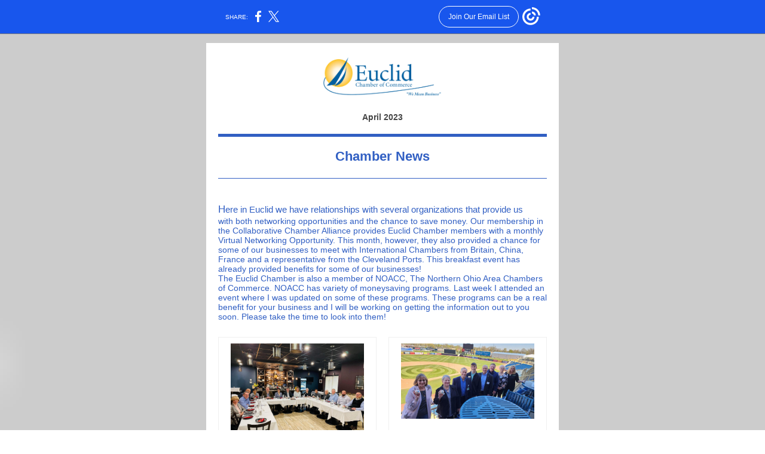

--- FILE ---
content_type: text/html; charset=utf-8
request_url: https://myemail-api.constantcontact.com/April-Newsletter.html?soid=1139600275661&aid=gsM4Xvn88U8
body_size: 6814
content:
<!DOCTYPE html><html xmlns:fb="https://www.facebook.com/2008/fbml" lang="en-US"><head><meta property="og:title" content="April Newsletter"><meta property="og:site_name" content="Euclid Chamber of Commerce"><meta property="og:type" content="article"><meta property="og:image" content="https://files.constantcontact.com/dc838755901/46ff0f20-d9f6-4a01-9ed5-07b7027ad9b8.png"><meta property="og:image" content="https://files.constantcontact.com/dc838755901/de5dcda6-f15a-4d0a-8607-d1e2ac614b7c.jpg"><meta property="og:image" content="https://files.constantcontact.com/dc838755901/ab9a7fa1-6528-4d83-8783-a9c31bc31e08.jpg"><meta property="og:image" content="https://files.constantcontact.com/dc838755901/53ec3ff4-f7b8-4dbc-86b6-3b27b390fe3f.jpg"><meta property="og:image" content="https://files.constantcontact.com/dc838755901/be4c68f5-c26b-4db9-a7d8-a640a8132738.jpg"><meta property="og:image" content="https://files.constantcontact.com/dc838755901/45052956-159f-4689-a1c4-bb369a472b0d.jpg"><meta property="og:image" content="https://files.constantcontact.com/dc838755901/a3446217-fec9-4e49-8d2b-e8862e5028a2.jpg"><meta property="og:image" content="https://files.constantcontact.com/dc838755901/0319388f-7380-4e8f-8634-521302095f10.jpg"><meta property="og:image" content="https://files.constantcontact.com/dc838755901/2bcd8f41-09cd-4325-9aa3-bd6bf9de5917.png"><meta property="og:image" content="https://files.constantcontact.com/dc838755901/8fd7bf4c-da4e-44bb-8da5-509965335e9b.png"><meta property="og:image" content="https://files.constantcontact.com/dc838755901/d12dc50a-bdf2-4199-9c2e-75fd54c0dc1e.jpg"><meta property="og:image" content="https://files.constantcontact.com/dc838755901/f533de35-60cf-42b1-b0cc-0bcbab08b44f.jpg"><meta property="og:image" content="https://files.constantcontact.com/dc838755901/a7196432-2bee-4160-a4b3-e2c4ba85965b.png"><meta property="og:image" content="https://imgssl.constantcontact.com/letters/images/1101116784221/S.gif"><meta property="og:image" content="https://imgssl.constantcontact.com/letters/images/1101116784221/S.gif"><meta property="og:image" content="https://imgssl.constantcontact.com/letters/images/1101116784221/S.gif"><meta property="og:image" content="https://imgssl.constantcontact.com/letters/images/1101116784221/S.gif"><meta property="og:image" content="https://imgssl.constantcontact.com/letters/images/1101116784221/S.gif"><meta property="og:image" content="https://imgssl.constantcontact.com/letters/images/CPE/SocialIcons/circles/circleColor_Facebook_v4.png"><meta property="og:image" content="https://imgssl.constantcontact.com/letters/images/CPE/SocialIcons/circles/circleColor_Twitter_v4.png"><meta property="og:image" content="https://imgssl.constantcontact.com/letters/images/CPE/SocialIcons/circles/circleColor_Instagram_v4.png"><meta property="og:image" content="https://imgssl.constantcontact.com/letters/images/1101116784221/S.gif"><meta property="og:image" content="https://imgssl.constantcontact.com/letters/images/CTCTFooter/Logo_Blue_Orange_2022.png"><meta property="twitter:image" content="https://files.constantcontact.com/dc838755901/46ff0f20-d9f6-4a01-9ed5-07b7027ad9b8.png"><meta property="og:description" content="What's Happening in the Euclid Chamber   April 2023 ﻿Chamber News   Here in Euclid we have relationships with several organizations that provide us with both networking opportunities and the chance to">  <meta http-equiv="Content-Type" content="text/html; charset=utf-8"> <meta name="viewport" content="width=device-width, initial-scale=1, maximum-scale=1">   <style type="text/css" data-premailer="ignore"> 
@media only screen and (max-width:480px) { .footer-main-width { width: 100% !important; }  .footer-mobile-hidden { display: none !important; }  .footer-mobile-hidden { display: none !important; }  .footer-column { display: block !important; }  .footer-mobile-stack { display: block !important; }  .footer-mobile-stack-padding { padding-top: 3px; } } 
/* IE: correctly scale images with w/h attbs */ img { -ms-interpolation-mode: bicubic; } 
.layout { min-width: 100%; } 
table { table-layout: fixed; } .shell_outer-row { table-layout: auto; } 
/* Gmail/Web viewport fix */ u + .body .shell_outer-row { width: 610px; } 
@media screen {  @font-face { font-family: 'Dancing Script'; font-style: normal; font-weight: 400; src: local('Dancing Script Regular'), local('DancingScript-Regular'), url(https://fonts.gstatic.com/s/dancingscript/v9/If2RXTr6YS-zF4S-kcSWSVi_szLgiuEHiC4W.woff2) format('woff2'); unicode-range: U+0000-00FF, U+0131, U+0152-0153, U+02C6, U+02DA, U+02DC, U+2000-206F, U+2074, U+20AC, U+2212, U+2215; }  @font-face { font-family: 'Lobster Two'; font-style: normal; font-weight: 400; src: local('Lobster Two'), local('LobsterTwo'), url(https://fonts.gstatic.com/s/lobstertwo/v11/BngMUXZGTXPUvIoyV6yN5-fN5qWr4xCC.woff2) format('woff2'); unicode-range: U+0000-00FF, U+0131, U+0152-0153, U+02C6, U+02DA, U+02DC, U+2000-206F, U+2074, U+20AC, U+2212, U+2215; }  }  /* LIST AND p STYLE OVERRIDES */ .text .text_content-cell p { margin: 0; padding: 0; margin-bottom: 0; } .text .text_content-cell ul, .text .text_content-cell ol { padding: 0; margin: 0 0 0 40px; } .text .text_content-cell li { padding: 0; margin: 0; /* line-height: 1.2; Remove after testing */ } /* Text Link Style Reset */ a { text-decoration: underline; } /* iOS: Autolink styles inherited */ a[x-apple-data-detectors] { text-decoration: underline !important; font-size: inherit !important; font-family: inherit !important; font-weight: inherit !important; line-height: inherit !important; color: inherit !important; } /* FF/Chrome: Smooth font rendering */ .text .text_content-cell { -webkit-font-smoothing: antialiased; -moz-osx-font-smoothing: grayscale; } 
</style> <!--[if gte mso 9]> <style id="ol-styles"> 
/* OUTLOOK-SPECIFIC STYLES */ li { text-indent: -1em; padding: 0; margin: 0; /* line-height: 1.2; Remove after testing */ } ul, ol { padding: 0; margin: 0 0 0 40px; } p { margin: 0; padding: 0; margin-bottom: 0; } 
</style> <![endif]-->  <style>@media only screen and (max-width:480px) {
.button_content-cell {
padding-top: 10px !important; padding-right: 20px !important; padding-bottom: 10px !important; padding-left: 20px !important;
}
.button_border-row .button_content-cell {
padding-top: 10px !important; padding-right: 20px !important; padding-bottom: 10px !important; padding-left: 20px !important;
}
.column .content-padding-horizontal {
padding-left: 20px !important; padding-right: 20px !important;
}
.layout .column .content-padding-horizontal .content-padding-horizontal {
padding-left: 0px !important; padding-right: 0px !important;
}
.layout .column .content-padding-horizontal .block-wrapper_border-row .content-padding-horizontal {
padding-left: 20px !important; padding-right: 20px !important;
}
.dataTable {
overflow: auto !important;
}
.dataTable .dataTable_content {
width: auto !important;
}
.image--mobile-scale .image_container img {
width: auto !important;
}
.image--mobile-center .image_container img {
margin-left: auto !important; margin-right: auto !important;
}
.layout-margin .layout-margin_cell {
padding: 0px 20px !important;
}
.layout-margin--uniform .layout-margin_cell {
padding: 20px 20px !important;
}
.scale {
width: 100% !important;
}
.stack {
display: block !important; box-sizing: border-box;
}
.hide {
display: none !important;
}
u + .body .shell_outer-row {
width: 100% !important;
}
.socialFollow_container {
text-align: center !important;
}
.text .text_content-cell {
font-size: 16px !important;
}
.text .text_content-cell h1 {
font-size: 24px !important;
}
.text .text_content-cell h2 {
font-size: 20px !important;
}
.text .text_content-cell h3 {
font-size: 20px !important;
}
.text--sectionHeading .text_content-cell {
font-size: 24px !important;
}
.text--heading .text_content-cell {
font-size: 24px !important;
}
.text--dataTable .text_content-cell .dataTable .dataTable_content-cell {
font-size: 14px !important;
}
.text--dataTable .text_content-cell .dataTable th.dataTable_content-cell {
font-size: px !important;
}
}
</style>
<title>April Newsletter</title><script type="text/javascript">
var __plink_targets = {
"linkedin.post": "https://s.rs6.net/t?sid=1139600275661&e=gsM4Xvn88U8&c=4&r=1",
"addthis.share": "https://s.rs6.net/t?sid=1139600275661&e=gsM4Xvn88U8&c=5&r=1",
"facebook.like": "https://s.rs6.net/t?sid=1139600275661&e=gsM4Xvn88U8&c=2&r=0",
"twitter.tweet": "https://s.rs6.net/t?sid=1139600275661&e=gsM4Xvn88U8&c=3&r=1",
"x.tweet": "https://s.rs6.net/t?sid=1139600275661&e=gsM4Xvn88U8&c=3&r=1",
"facebook.share": "https://s.rs6.net/t?sid=1139600275661&e=gsM4Xvn88U8&c=1&r=1",
"facebook.send": "https://s.rs6.net/t?sid=1139600275661&e=gsM4Xvn88U8&c=6&r=0",
"permalink.view": "https://s.rs6.net/t?sid=1139600275661&e=gsM4Xvn88U8&c=0&r=0"
};
</script>
<script type="text/javascript" src="https://myemail-op.constantcontact.com/page/js/campaignPage.js?soid=ngoqxkfbb&visitorHost=https%3A%2F%2Fvisitor.constantcontact.com&pageName=April%20Newsletter"></script>
</head> <body class="body template template--en-US" data-template-version="1.28.2" data-canonical-name="CPE-PT16234" align="center" style="-ms-text-size-adjust: 100%; -webkit-text-size-adjust: 100%; min-width: 100%; width: 100%; margin: 0px; padding: 0px;"> <div id="preheader" style="color: transparent; display: none; font-size: 1px; line-height: 1px; max-height: 0px; max-width: 0px; opacity: 0; overflow: hidden;"><span data-entity-ref="preheader">What's Happening in the Euclid Chamber</span></div> <div id="tracking-image" style="color: transparent; display: none; font-size: 1px; line-height: 1px; max-height: 0px; max-width: 0px; opacity: 0; overflow: hidden;"></div> <div class="shell" lang="en-US" style="background-color: #cccccc;">  <!--[if gte mso 9]> <v:background xmlns:v="urn:schemas-microsoft-com:vml" fill="t"> <v:fill type="tile" src="https://imgssl.constantcontact.com/letters/images/backgrounds/arrows.png" color="#cccccc"/> </v:background> <![endif]-->  <table class="shell_panel-row" width="100%" border="0" cellpadding="0" cellspacing="0" style="background: url('https://imgssl.constantcontact.com/letters/images/backgrounds/arrows.png') no-repeat center top / cover;" background="https://imgssl.constantcontact.com/letters/images/backgrounds/arrows.png"> <tbody><tr class=""> <td class="shell_panel-cell" style="" align="center" valign="top"> <table class="shell_width-row scale" style="width: 610px;" align="center" border="0" cellpadding="0" cellspacing="0"> <tbody><tr> <td class="shell_width-cell" style="padding: 15px 10px;" align="center" valign="top"> <table class="shell_content-row" width="100%" align="center" border="0" cellpadding="0" cellspacing="0"> <tbody><tr> <td class="shell_content-cell" style="background-color: #ffffff; padding: 0; border: 0px solid #c3ddef;" align="center" valign="top" bgcolor="#ffffff"> <table class="layout layout--1-column" style="table-layout: fixed;" width="100%" border="0" cellpadding="0" cellspacing="0"> <tbody><tr> <td class="column column--1 scale stack" style="width: 100%;" align="center" valign="top"><div class="spacer" style="line-height: 10px; height: 10px;"> </div></td> </tr> </tbody></table> <table class="layout layout--1-column" style="table-layout: fixed;" width="100%" border="0" cellpadding="0" cellspacing="0"> <tbody><tr> <td class="column column--1 scale stack" style="width: 100%;" align="center" valign="top">
<table class="image image--padding-vertical image--mobile-scale image--mobile-center" width="100%" border="0" cellpadding="0" cellspacing="0"> <tbody><tr> <td class="image_container content-padding-horizontal" align="center" valign="top" style="padding: 10px 20px;"> <a href="https://www.euclidchamber.com" data-trackable="true"><img data-image-content="" class="image_content" width="200" src="https://files.constantcontact.com/dc838755901/46ff0f20-d9f6-4a01-9ed5-07b7027ad9b8.png" alt="" style="display: block; height: auto; max-width: 100%;"></a> </td> </tr> </tbody></table> </td> </tr> </tbody></table> <table class="layout layout--1-column" style="table-layout: fixed;" width="100%" border="0" cellpadding="0" cellspacing="0"> <tbody><tr> <td class="column column--1 scale stack" style="width: 100%;" align="center" valign="top">
<table class="text text--padding-vertical" width="100%" border="0" cellpadding="0" cellspacing="0" style="table-layout: fixed;"> <tbody><tr> <td class="text_content-cell content-padding-horizontal" style="text-align: left; font-family: Arial,Verdana,Helvetica,sans-serif; color: #464646; font-size: 14px; line-height: 1.2; display: block; word-wrap: break-word; padding: 10px 20px;" align="left" valign="top"><p style="text-align: center; margin: 0;" align="center"><span style="font-weight: bold; font-family: Tahoma, Geneva, sans-serif;">April 2023</span></p></td> </tr> </tbody></table> </td> </tr> </tbody></table> <table class="layout layout--1-column" style="table-layout: fixed;" width="100%" border="0" cellpadding="0" cellspacing="0"> <tbody><tr> <td class="column column--1 scale stack" style="width: 100%;" align="center" valign="top">
<table class="divider" width="100%" cellpadding="0" cellspacing="0" border="0"> <tbody><tr> <td class="divider_container content-padding-horizontal" style="padding: 10px 20px;" width="100%" align="center" valign="top"> <table class="divider_content-row" style="height: 1px; width: 100%;" cellpadding="0" cellspacing="0" border="0"> <tbody><tr> <td class="divider_content-cell" style="padding-bottom: 4px; background-color: #315fc3; height: 1px; line-height: 1px; border-bottom-width: 0px;" height="1" align="center" bgcolor="#315fc3"> <img alt="" width="5" height="1" border="0" hspace="0" vspace="0" src="https://imgssl.constantcontact.com/letters/images/1101116784221/S.gif" style="display: block; height: 1px; width: 5px;"> </td> </tr> </tbody></table> </td> </tr> </tbody></table> </td> </tr> </tbody></table> <table class="layout layout--1-column" style="table-layout: fixed;" width="100%" border="0" cellpadding="0" cellspacing="0"> <tbody><tr> <td class="column column--1 scale stack" style="width: 100%;" align="center" valign="top">
<table class="text text--feature text--padding-vertical" width="100%" border="0" cellpadding="0" cellspacing="0" style="table-layout: fixed;"> <tbody><tr> <td class="text_content-cell content-padding-horizontal" style="text-align: left; font-family: Arial,Verdana,Helvetica,sans-serif; color: #464646; font-size: 14px; line-height: 1.2; display: block; word-wrap: break-word; padding: 10px 20px;" align="left" valign="top"><p style="text-align: center; margin: 0;" align="center"><span style="font-size: 22px; color: rgb(49, 95, 195); font-weight: bold; font-family: Tahoma, Geneva, sans-serif; background-color: rgb(255, 255, 255);"><span class="ql-cursor">﻿</span>Chamber News</span></p></td> </tr> </tbody></table> </td> </tr> </tbody></table> <table class="layout layout--1-column" style="table-layout: fixed;" width="100%" border="0" cellpadding="0" cellspacing="0"> <tbody><tr> <td class="column column--1 scale stack" style="width: 100%;" align="center" valign="top">
<table class="divider" width="100%" cellpadding="0" cellspacing="0" border="0"> <tbody><tr> <td class="divider_container content-padding-horizontal" style="padding: 13px 20px 15px;" width="100%" align="center" valign="top"> <table class="divider_content-row" style="height: 1px; width: 100%;" cellpadding="0" cellspacing="0" border="0"> <tbody><tr> <td class="divider_content-cell" style="background-color: #315fc3; height: 1px; line-height: 1px; padding-bottom: 0px; border-bottom-width: 0px;" height="1" align="center" bgcolor="#315fc3"> <img alt="" width="5" height="1" border="0" hspace="0" vspace="0" src="https://imgssl.constantcontact.com/letters/images/1101116784221/S.gif" style="display: block; height: 1px; width: 5px;"> </td> </tr> </tbody></table> </td> </tr> </tbody></table> </td> </tr> </tbody></table> <table class="layout layout--1-column" style="table-layout: fixed;" width="100%" border="0" cellpadding="0" cellspacing="0"> <tbody><tr> <td class="column column--1 scale stack" style="width: 100%;" align="center" valign="top"><div class="spacer" style="line-height: 10px; height: 10px;"> </div></td> </tr> </tbody></table> <table class="layout layout--feature layout--1-column" style="table-layout: fixed; background-color: #ffffff;" width="100%" border="0" cellpadding="0" cellspacing="0" bgcolor="#ffffff"> <tbody><tr> <td class="column column--1 scale stack" style="width: 100%;" align="center" valign="top">
<table class="text text--feature text--padding-vertical" width="100%" border="0" cellpadding="0" cellspacing="0" style="table-layout: fixed;"> <tbody><tr> <td class="text_content-cell content-padding-horizontal" style="text-align: center; font-family: Arial,Verdana,Helvetica,sans-serif; color: #464646; font-size: 14px; line-height: 1.2; display: block; word-wrap: break-word; padding: 10px 20px;" align="center" valign="top">
<h1 style="text-align: left; font-family: Arial,Verdana,Helvetica,sans-serif; color: #ffffff; font-size: 24px; font-weight: bold; margin: 0;" align="left">
<span style="font-size: 17px; color: rgb(49, 95, 195); font-weight: normal;">H</span><span style="color: rgb(49, 95, 195); font-weight: normal; font-size: 15px;">ere in Euclid we have relationships with several organizations that provide us</span>
</h1>
<p style="text-align: left; margin: 0;" align="left"><span style="color: rgb(49, 95, 195);">with both networking opportunities and the chance to save money. Our membership in the Collaborative Chamber Alliance provides Euclid Chamber members with a monthly Virtual Networking Opportunity. This month, however, they also provided a chance for some of our businesses to meet with International Chambers from Britain, China, France and a representative from the Cleveland Ports. This breakfast event has already provided benefits for some of our businesses!</span></p>
<p style="text-align: left; margin: 0;" align="left"><span style="color: rgb(49, 95, 195);">The Euclid Chamber is also a member of NOACC, The Northern Ohio Area Chambers of Commerce. NOACC has variety of moneysaving programs. Last week I attended an event where I was updated on some of these programs. These programs can be a real benefit for your business and I will be working on getting the information out to you soon. Please take the time to look into them!</span></p>
<p style="text-align: left; margin: 0;" align="left"><span style="color: rgb(49, 95, 195);"><span class="ql-cursor">﻿</span></span></p>
</td> </tr> </tbody></table> </td> </tr> </tbody></table> <table class="layout-margin" style="" width="100%" border="0" cellpadding="0" cellspacing="0"> <tbody><tr> <td class="layout-margin_cell" style="padding: 0px 20px;" align="center" valign="top"> <table class="layout layout--2-column layout--divided" style="table-layout: fixed;" width="100%" border="0" cellpadding="0" cellspacing="0"> <tbody><tr> <td class="column column-border column--1 scale stack" style="width: 50%; border: 1px solid #f0f0f0;" align="center" valign="top">
<table class="image image--padding-vertical image--mobile-scale image--mobile-center" width="100%" border="0" cellpadding="0" cellspacing="0"> <tbody><tr> <td class="image_container content-padding-horizontal" align="center" valign="top" style="padding: 10px 20px;"> <img data-image-content="" class="image_content" width="223" src="https://files.constantcontact.com/dc838755901/de5dcda6-f15a-4d0a-8607-d1e2ac614b7c.jpg" alt="" style="display: block; height: auto; max-width: 100%;"> </td> </tr> </tbody></table> </td>  <td class="column-divider scale stack" style="height: 1px; line-height: 1px;" width="20" align="center" valign="top"> <img alt="" width="20" height="20" border="0" hspace="0" vspace="0" src="https://imgssl.constantcontact.com/letters/images/1101116784221/S.gif"> </td>  <td class="column column-border column--2 scale stack" style="width: 50%; border: 1px solid #f0f0f0;" align="center" valign="top">
<table class="image image--padding-vertical image--mobile-scale image--mobile-center" width="100%" border="0" cellpadding="0" cellspacing="0"> <tbody><tr> <td class="image_container content-padding-horizontal" align="center" valign="top" style="padding: 10px 20px;"> <img data-image-content="" class="image_content" width="223" src="https://files.constantcontact.com/dc838755901/ab9a7fa1-6528-4d83-8783-a9c31bc31e08.jpg" alt="" style="display: block; height: auto; max-width: 100%;"> </td> </tr> </tbody></table> </td> </tr> </tbody></table>  </td> </tr> </tbody></table> <table class="layout layout--1-column" style="table-layout: fixed;" width="100%" border="0" cellpadding="0" cellspacing="0"> <tbody><tr> <td class="column column--1 scale stack" style="width: 50%;" align="center" valign="top">
<table class="text text--padding-vertical" width="100%" border="0" cellpadding="0" cellspacing="0" style="table-layout: fixed;"> <tbody><tr> <td class="text_content-cell content-padding-horizontal" style="text-align: left; font-family: Arial,Verdana,Helvetica,sans-serif; color: #464646; font-size: 14px; line-height: 1.2; display: block; word-wrap: break-word; padding: 10px 20px;" align="left" valign="top">
<p style="margin: 0;"><span style="font-size: 23px; color: rgb(49, 95, 195); font-family: &quot;Dancing Script&quot;, cursive; font-weight: bold;"> Coffee Connections</span></p>
<p style="margin: 0;"><br></p>
<p style="margin: 0;"><span style="color: rgb(49, 95, 195);">In April we gathered at Mama Catena's for one of our largest Coffee Connections. Anyone that has ever visited Mama Catena's, knows that coffee and doughnuts would never do! Rina and Fran put on a delicious breakfast that was enjoyed my more than 20 people. Many great connections were made and no one left hungry! </span></p>
</td> </tr> </tbody></table> <table class="image image--padding-vertical image--mobile-scale image--mobile-center" width="100%" border="0" cellpadding="0" cellspacing="0"> <tbody><tr> <td class="image_container content-padding-horizontal" align="center" valign="top" style="padding: 10px 20px;"> <img data-image-content="" class="image_content" width="200" src="https://files.constantcontact.com/dc838755901/53ec3ff4-f7b8-4dbc-86b6-3b27b390fe3f.jpg" alt="" style="display: block; height: auto; max-width: 100%;"> </td> </tr> </tbody></table> <table class="image image--padding-vertical image--mobile-scale image--mobile-center" width="100%" border="0" cellpadding="0" cellspacing="0"> <tbody><tr> <td class="image_container content-padding-horizontal" align="center" valign="top" style="padding: 10px 20px;"> <img data-image-content="" class="image_content" width="200" src="https://files.constantcontact.com/dc838755901/be4c68f5-c26b-4db9-a7d8-a640a8132738.jpg" alt="" style="display: block; height: auto; max-width: 100%;"> </td> </tr> </tbody></table> </td>  <td class="column column--1 scale stack" style="width: 50%;" align="center" valign="top">
<table class="text text--padding-vertical" width="100%" border="0" cellpadding="0" cellspacing="0" style="table-layout: fixed;"> <tbody><tr> <td class="text_content-cell content-padding-horizontal" style="text-align: left; font-family: Arial,Verdana,Helvetica,sans-serif; color: #464646; font-size: 14px; line-height: 1.2; display: block; word-wrap: break-word; padding: 10px 20px;" align="left" valign="top">
<p style="margin: 0;"><span style="font-size: 23px; color: rgb(49, 95, 195); font-family: &quot;Dancing Script&quot;, cursive; font-weight: bold;"> Happy Hour</span></p>
<p style="margin: 0;"><br></p>
<p style="margin: 0;"><span style="color: rgb(49, 95, 195);">This month our Happy Hour was at Lora Js on Euclid Avenue.  Lora Js is a new chamber member and we were happy visit.  We were also joined by Darryl Badly from CW Radio who provided music for the event.  </span></p>
</td> </tr> </tbody></table> <table class="image image--padding-vertical image--mobile-scale image--mobile-center" width="100%" border="0" cellpadding="0" cellspacing="0"> <tbody><tr> <td class="image_container content-padding-horizontal" align="center" valign="top" style="padding: 10px 20px;"> <img data-image-content="" class="image_content" width="234" src="https://files.constantcontact.com/dc838755901/45052956-159f-4689-a1c4-bb369a472b0d.jpg" alt="" style="display: block; height: auto; max-width: 100%;"> </td> </tr> </tbody></table> <table class="image image--padding-vertical image--mobile-scale image--mobile-center" width="100%" border="0" cellpadding="0" cellspacing="0"> <tbody><tr> <td class="image_container content-padding-horizontal" align="center" valign="top" style="padding: 10px 20px;"> <img data-image-content="" class="image_content" width="200" src="https://files.constantcontact.com/dc838755901/a3446217-fec9-4e49-8d2b-e8862e5028a2.jpg" alt="" style="display: block; height: auto; max-width: 100%;"> </td> </tr> </tbody></table> </td> </tr> </tbody></table> <table class="layout layout--1-column" style="table-layout: fixed;" width="100%" border="0" cellpadding="0" cellspacing="0"> <tbody><tr> <td class="column column--1 scale stack" style="width: 100%;" align="center" valign="top">
<table class="divider" width="100%" cellpadding="0" cellspacing="0" border="0"> <tbody><tr> <td class="divider_container content-padding-horizontal" style="padding: 10px 20px;" width="100%" align="center" valign="top"> <table class="divider_content-row" style="height: 1px; width: 100%;" cellpadding="0" cellspacing="0" border="0"> <tbody><tr> <td class="divider_content-cell" style="height: 1px; line-height: 1px; padding-bottom: 0px; background-color: #2d3154; border-bottom-width: 0px;" height="1" align="center" bgcolor="#2d3154"> <img alt="" width="5" height="1" border="0" hspace="0" vspace="0" src="https://imgssl.constantcontact.com/letters/images/1101116784221/S.gif" style="display: block; height: 1px; width: 5px;"> </td> </tr> </tbody></table> </td> </tr> </tbody></table> </td> </tr> </tbody></table> <table class="layout layout--2-column layout--divided" style="table-layout: fixed;" width="100%" border="0" cellpadding="0" cellspacing="0"> <tbody><tr> <td class="column column--1 scale stack" style="width: 52.5%;" align="center" valign="top">
<table class="text text--padding-vertical" width="100%" border="0" cellpadding="0" cellspacing="0" style="table-layout: fixed;"> <tbody><tr> <td class="text_content-cell content-padding-horizontal" style="text-align: left; font-family: Arial,Verdana,Helvetica,sans-serif; color: #464646; font-size: 14px; line-height: 1.2; display: block; word-wrap: break-word; padding: 10px 20px;" align="left" valign="top">
<p style="text-align: center; margin: 0;" align="center"><span style="font-size: 23px; font-weight: bold; font-family: &quot;Lobster Two&quot;, cursive;"> </span><span style="font-size: 17px; font-weight: bold; font-family: &quot;Lobster Two&quot;, cursive;"> </span><span style="font-size: 25px; font-weight: bold; font-family: &quot;Dancing Script&quot;, cursive; color: rgb(49, 95, 195);">New Members</span></p>
<p style="margin: 0;"><br></p>
<p style="margin: 0;"><span style="color: rgb(40, 79, 161); background-color: rgb(255, 255, 255);">The Venue on Vine</span></p>
<p style="margin: 0;"><span style="color: rgb(40, 79, 161); background-color: rgb(255, 255, 255);">S &amp; F Exterior Washing</span></p>
<p style="margin: 0;"><span style="color: rgb(40, 79, 161); background-color: rgb(255, 255, 255);">Paychex</span></p>
<p style="margin: 0;"><span style="color: rgb(40, 79, 161); background-color: rgb(255, 255, 255);">CM Caring</span></p>
<p style="margin: 0;"><span style="color: rgb(40, 79, 161); background-color: rgb(255, 255, 255);">Christian Warrior Radio</span></p>
<p style="margin: 0;"><span style="color: rgb(40, 79, 161); background-color: rgb(255, 255, 255);">Beachclub Bistro</span></p>
<p style="margin: 0;"><span style="color: rgb(40, 79, 161); background-color: rgb(255, 255, 255);">222 Cold Brew</span></p>
<p style="margin: 0;"><br></p>
<p style="text-align: center; margin: 0;" align="center"><span style="font-size: 25px; color: rgb(49, 95, 195); font-weight: bold; font-family: &quot;Dancing Script&quot;, cursive;">Renewing Members</span></p>
<p style="margin: 0;"><br></p>
<p style="margin: 0;"><span style="color: rgb(40, 79, 161);">Early Childhood Options Learning Cnt.</span></p>
<p style="margin: 0;"><span style="color: rgb(40, 79, 161);">Downtown Dental Associates</span></p>
<p style="margin: 0;"><span style="color: rgb(40, 79, 161);">Corrigan-Deighton Funeral Home</span></p>
<p style="margin: 0;"><span style="color: rgb(40, 79, 161);">Outside the Lines</span></p>
<p style="margin: 0;"><span style="color: rgb(40, 79, 161);">Baioni Law</span></p>
<p style="margin: 0;"><br></p>
<p style="text-align: center; margin: 0;" align="center"><br></p>
<p style="text-align: center; margin: 0;" align="center"><span style="font-weight: bold; font-family: &quot;Dancing Script&quot;, cursive; font-size: 30px; color: rgb(49, 95, 195);"><span class="ql-cursor">﻿</span>Let's Celebrate!</span></p>
<p style="margin: 0;"><br></p>
</td> </tr> </tbody></table> <table class="image image--padding-vertical image--mobile-scale image--mobile-center" width="100%" border="0" cellpadding="0" cellspacing="0"> <tbody><tr> <td class="image_container content-padding-horizontal" align="center" valign="top" style="padding: 10px 20px;"> <img data-image-content="" class="image_content" width="269" src="https://files.constantcontact.com/dc838755901/0319388f-7380-4e8f-8634-521302095f10.jpg" alt="" style="display: block; height: auto; max-width: 100%;"> </td> </tr> </tbody></table> </td>  <td class="column-divider column-divider--verticalDivider scale stack" style="height: 1px; line-height: 1px; background-color: #2d3154;" width="1" align="center" valign="top" bgcolor="#2d3154"> <img alt="" width="1" height="1" border="0" hspace="0" vspace="0" src="https://imgssl.constantcontact.com/letters/images/1101116784221/S.gif"> </td>  <td class="column column--2 scale stack" style="width: 47.5%;" align="center" valign="top">
<table class="text text--padding-vertical" width="100%" border="0" cellpadding="0" cellspacing="0" style="table-layout: fixed;"> <tbody><tr> <td class="text_content-cell content-padding-horizontal" style="text-align: left; font-family: Arial,Verdana,Helvetica,sans-serif; color: #464646; font-size: 14px; line-height: 1.2; display: block; word-wrap: break-word; padding: 10px 20px;" align="left" valign="top"><p style="margin: 0;"><span style="font-size: 23px; color: rgb(49, 95, 195); font-family: &quot;Dancing Script&quot;, cursive; font-weight: bold;">﻿Upcoming Events</span></p></td> </tr> </tbody></table> <table class="text text--padding-vertical" width="100%" border="0" cellpadding="0" cellspacing="0" style="table-layout: fixed;"> <tbody><tr> <td class="text_content-cell content-padding-horizontal" style="text-align: left; font-family: Arial,Verdana,Helvetica,sans-serif; color: #464646; font-size: 14px; line-height: 1.2; display: block; word-wrap: break-word; padding: 10px 20px;" align="left" valign="top">
<p style="margin: 0;"><span style="color: rgb(49, 95, 195);">May 3, 2023 8:30 - 10:00 </span></p>
<p style="margin: 0;"><span style="color: rgb(49, 95, 195);">Small Business Breakfast</span></p>
<p style="margin: 0;"><span style="color: rgb(49, 95, 195);">Euclid Public Library</span></p>
<p style="margin: 0;"><span style="color: rgb(49, 95, 195);">631 E. 222 Street</span></p>
<p style="margin: 0;"><a href="https://www.euclidchamber.com/events/#!event/register/2023/5/3/small-business-breakfast" target="_blank" style="color: rgb(233, 76, 58); font-weight: bold; text-decoration: underline;">Registration</a></p>
<p style="margin: 0;"><br></p>
<p style="margin: 0;"><span style="color: rgb(49, 95, 195);">May 4, 2023  5:30 - 7:30</span></p>
<p style="margin: 0;"><span style="color: rgb(49, 95, 195);">CCA MegaMixer</span></p>
<p style="margin: 0;"><span style="color: rgb(49, 95, 195);">Grand Ballroom</span></p>
<p style="margin: 0;"><span style="color: rgb(49, 95, 195);">10808 Granger Road, Garfield Hts.</span></p>
<p style="margin: 0;"><a href="https://www.eventbrite.com/e/mega-mixer-networking-tickets-571107898097" target="_blank" style="font-weight: bold; color: rgb(233, 76, 58); text-decoration: underline;">Registration</a></p>
<p style="margin: 0;"><br></p>
<p style="margin: 0;"><span style="color: rgb(49, 95, 195);">May 11, 2023 8:30 - 9:30</span></p>
<p style="margin: 0;"><span style="color: rgb(49, 95, 195);">Coffee Connections</span></p>
<p style="margin: 0;"><span style="color: rgb(49, 95, 195);">Euclid Historical Society</span></p>
<p style="margin: 0;"><span style="color: rgb(49, 95, 195);">21129 North St., Euclid OH</span></p>
<p style="margin: 0;"><br></p>
<p style="margin: 0;"><span style="color: rgb(49, 95, 195);">May 17, 2023 4:30 - 6:30</span></p>
<p style="margin: 0;"><span style="color: rgb(49, 95, 195);">Happy Hour</span></p>
<p style="margin: 0;"><span style="color: rgb(49, 95, 195);">The Pub at the Irish American Club</span></p>
<p style="margin: 0;"><span style="color: rgb(49, 95, 195);">22770 Lake Shore Blvd., Euclid</span></p>
</td> </tr> </tbody></table> <table class="text text--padding-vertical" width="100%" border="0" cellpadding="0" cellspacing="0" style="table-layout: fixed;"> <tbody><tr> <td class="text_content-cell content-padding-horizontal" style="text-align: left; font-family: Arial,Verdana,Helvetica,sans-serif; color: #464646; font-size: 14px; line-height: 1.2; display: block; word-wrap: break-word; padding: 10px 20px;" align="left" valign="top">
<p style="margin: 0;"><span style="color: rgb(49, 95, 195);">May 18, 2023 8:30 - 9:30</span></p>
<p style="margin: 0;"><span style="color: rgb(49, 95, 195);">CCA Virtual Speed Networking</span></p>
<p style="margin: 0;"><a href="https://www.eventbrite.com/e/cca-may-virtual-networking-event-tickets-617319959617" target="_blank" style="color: rgb(233, 76, 58); font-weight: bold; text-decoration: underline;">Registration</a></p>
<p style="margin: 0;"><br></p>
<p style="margin: 0;"><span style="color: rgb(49, 95, 195);">May 20, 2023 10:00 - 4:00</span></p>
<p style="margin: 0;"><span style="color: rgb(49, 95, 195);">World Bee Family Fun Day</span></p>
<p style="margin: 0;"><span style="color: rgb(49, 95, 195);">(See Flyer)</span></p>
<p style="margin: 0;"><br></p>
<p style="text-align: center; margin: 0;" align="center"><br></p>
</td> </tr> </tbody></table> </td> </tr> </tbody></table> <table class="layout layout--1-column" style="table-layout: fixed;" width="100%" border="0" cellpadding="0" cellspacing="0"> <tbody><tr> <td class="column column--1 scale stack" style="width: 100%;" align="center" valign="top"></td> </tr> </tbody></table> <table class="layout layout--1-column" style="table-layout: fixed;" width="100%" border="0" cellpadding="0" cellspacing="0"> <tbody><tr> <td class="column column--1 scale stack" style="width: 100%;" align="center" valign="top"></td> </tr> </tbody></table> <table class="layout layout--1-column" style="table-layout: fixed;" width="100%" border="0" cellpadding="0" cellspacing="0"> <tbody><tr> <td class="column column--1 scale stack" style="width: 100%;" align="center" valign="top">
<table class="image image--padding-vertical image--mobile-scale image--mobile-center" width="100%" border="0" cellpadding="0" cellspacing="0"> <tbody><tr> <td class="image_container content-padding-horizontal" align="center" valign="top" style="padding: 10px 20px;"> <img data-image-content="" class="image_content" width="386" src="https://files.constantcontact.com/dc838755901/2bcd8f41-09cd-4325-9aa3-bd6bf9de5917.png" alt="" style="display: block; height: auto; max-width: 100%;"> </td> </tr> </tbody></table> <table class="image image--padding-vertical image--mobile-scale image--mobile-center" width="100%" border="0" cellpadding="0" cellspacing="0"> <tbody><tr> <td class="image_container content-padding-horizontal" align="center" valign="top" style="padding: 10px 20px;"> <img data-image-content="" class="image_content" width="510" src="https://files.constantcontact.com/dc838755901/8fd7bf4c-da4e-44bb-8da5-509965335e9b.png" alt="" style="display: block; height: auto; max-width: 100%;"> </td> </tr> </tbody></table> <table class="text text--padding-vertical" width="100%" border="0" cellpadding="0" cellspacing="0" style="table-layout: fixed;"> <tbody><tr> <td class="text_content-cell content-padding-horizontal" style="text-align: left; font-family: Arial,Verdana,Helvetica,sans-serif; color: #464646; font-size: 14px; line-height: 1.2; display: block; word-wrap: break-word; padding: 10px 20px;" align="left" valign="top">
<p style="text-align: center; margin: 0;" align="center"><span style="font-family: &quot;Dancing Script&quot;, cursive; font-size: 25px; color: rgb(49, 95, 195); font-weight: bold;">Take advantage of one of the many member benefits</span></p>
<p style="text-align: center; margin: 0;" align="center"><span style="font-family: &quot;Dancing Script&quot;, cursive; font-size: 25px; color: rgb(49, 95, 195); font-weight: bold;">available through NOACC!</span></p>
</td> </tr> </tbody></table> </td> </tr> </tbody></table> <table class="layout layout--1-column" style="table-layout: fixed;" width="100%" border="0" cellpadding="0" cellspacing="0"> <tbody><tr> <td class="column column--1 scale stack" style="width: 100%;" align="center" valign="top">
<table class="text text--padding-vertical" width="100%" border="0" cellpadding="0" cellspacing="0" style="table-layout: fixed;"> <tbody><tr> <td class="text_content-cell content-padding-horizontal" style="text-align: left; font-family: Arial,Verdana,Helvetica,sans-serif; color: #464646; font-size: 14px; line-height: 1.2; display: block; word-wrap: break-word; padding: 10px 20px;" align="left" valign="top">
<p style="margin: 0;"><span style="font-size: 27px; color: rgb(49, 95, 195); font-weight: bold; font-family: &quot;Dancing Script&quot;, cursive;">The Euclid Chamber of Commerce is a proud member of:</span></p>
<p style="margin: 0;"><br></p>
</td> </tr> </tbody></table> </td> </tr> </tbody></table> <table class="layout layout--3-column" style="table-layout: fixed;" width="100%" border="0" cellpadding="0" cellspacing="0"> <tbody><tr> <td class="column column--1 scale stack" style="width: 33%;" align="center" valign="top">
<table class="image image--padding-vertical image--mobile-scale image--mobile-center" width="100%" border="0" cellpadding="0" cellspacing="0"> <tbody><tr> <td class="image_container content-padding-horizontal" align="center" valign="top" style="padding: 10px 0px 10px 20px;"> <a href="https://www.noacc.org" data-trackable="true"><img data-image-content="" class="image_content" width="132" src="https://files.constantcontact.com/dc838755901/d12dc50a-bdf2-4199-9c2e-75fd54c0dc1e.jpg" alt="" style="display: block; height: auto; max-width: 100%;"></a> </td> </tr> </tbody></table> </td>  <td class="column column--2 scale stack" style="width: 33%;" align="center" valign="top">
<table class="image image--padding-vertical image--mobile-scale image--mobile-center" width="100%" border="0" cellpadding="0" cellspacing="0"> <tbody><tr> <td class="image_container content-padding-horizontal" align="center" valign="top" style="padding: 10px;"> <a href="https://www.collaborativechambers.org" data-trackable="true"><img data-image-content="" class="image_content" width="177" src="https://files.constantcontact.com/dc838755901/f533de35-60cf-42b1-b0cc-0bcbab08b44f.jpg" alt="" style="display: block; height: auto; max-width: 100%;"></a> </td> </tr> </tbody></table> </td>  <td class="column column--3 scale stack" style="width: 33%;" align="center" valign="top">
<table class="image image--padding-vertical image--mobile-scale image--mobile-center" width="100%" border="0" cellpadding="0" cellspacing="0"> <tbody><tr> <td class="image_container content-padding-horizontal" align="center" valign="top" style="padding: 10px 20px 10px 0px;"> <img data-image-content="" class="image_content" width="160" src="https://files.constantcontact.com/dc838755901/a7196432-2bee-4160-a4b3-e2c4ba85965b.png" alt="" style="display: block; height: auto; max-width: 100%;"> </td> </tr> </tbody></table> </td> </tr> </tbody></table> <table class="layout layout--1-column" style="table-layout: fixed;" width="100%" border="0" cellpadding="0" cellspacing="0"> <tbody><tr> <td class="column column--1 scale stack" style="width: 100%;" align="center" valign="top">
<table class="socialFollow" width="100%" cellpadding="0" cellspacing="0" border="0"> <tbody><tr> <td class="socialFollow_container content-padding-horizontal" width="100%" align="center" valign="top" style="padding-left: 20px; padding-right: 20px; height: 1px; line-height: 1px;"> <a href="#" data-trackable="true"><img class="socialFollow_icon" alt="Facebook" width="32" border="0" src="https://imgssl.constantcontact.com/letters/images/CPE/SocialIcons/circles/circleColor_Facebook_v4.png" style="display: inline-block; margin: 0; padding: 0;"></a> &nbsp;<a href="#" data-trackable="true"><img class="socialFollow_icon" alt="Twitter" width="32" border="0" src="https://imgssl.constantcontact.com/letters/images/CPE/SocialIcons/circles/circleColor_Twitter_v4.png" style="display: inline-block; margin: 0; padding: 0;"></a> &nbsp;<a href="#" data-trackable="true"><img class="socialFollow_icon" alt="Instagram" width="32" border="0" src="https://imgssl.constantcontact.com/letters/images/CPE/SocialIcons/circles/circleColor_Instagram_v4.png" style="display: inline-block; margin: 0; padding: 0;"></a> </td> </tr> </tbody></table> </td> </tr> </tbody></table> <table class="layout layout--1-column" style="table-layout: fixed;" width="100%" border="0" cellpadding="0" cellspacing="0"> <tbody><tr> <td class="column column--1 scale stack" style="width: 100%;" align="center" valign="top"><div class="spacer" style="line-height: 10px; height: 10px;"> </div></td> </tr> </tbody></table> <table class="layout layout--1-column" style="table-layout: fixed;" width="100%" border="0" cellpadding="0" cellspacing="0"> <tbody><tr> <td class="column column--1 scale stack" style="width: 100%;" align="center" valign="top">
<table class="divider" width="100%" cellpadding="0" cellspacing="0" border="0"> <tbody><tr> <td class="divider_container" style="padding-top: 0px; padding-bottom: 0px;" width="100%" align="center" valign="top"> <table class="divider_content-row" style="height: 1px; width: 100%;" cellpadding="0" cellspacing="0" border="0"> <tbody><tr> <td class="divider_content-cell" style="padding-bottom: 9px; height: 1px; line-height: 1px; background-color: #2d3154; border-bottom-width: 0px;" height="1" align="center" bgcolor="#2d3154"> <img alt="" width="5" height="1" border="0" hspace="0" vspace="0" src="https://imgssl.constantcontact.com/letters/images/1101116784221/S.gif" style="display: block; height: 1px; width: 5px;"> </td> </tr> </tbody></table> </td> </tr> </tbody></table> </td> </tr> </tbody></table>  </td> </tr> </tbody></table> </td> </tr> </tbody></table> </td> </tr> <tr> <td class="shell_panel-cell shell_panel-cell--systemFooter" style="" align="center" valign="top"> <table class="shell_width-row scale" style="width: 100%;" align="center" border="0" cellpadding="0" cellspacing="0"> <tbody><tr> <td class="shell_width-cell" style="padding: 0px;" align="center" valign="top"> <table class="shell_content-row" width="100%" align="center" border="0" cellpadding="0" cellspacing="0"> <tbody><tr> <td class="shell_content-cell" style="background-color: #ffffff; padding: 0; border: 0 solid #c3ddef;" align="center" valign="top" bgcolor="#ffffff"> <table class="layout layout--1-column" style="table-layout: fixed;" width="100%" border="0" cellpadding="0" cellspacing="0"> <tbody><tr> <td class="column column--1 scale stack" style="width: 100%;" align="center" valign="top"> <table class="footer" width="100%" border="0" cellpadding="0" cellspacing="0" style="font-family: Verdana,Geneva,sans-serif; color: #5d5d5d; font-size: 12px;"> <tbody><tr> <td class="footer_container" align="center"> <table class="footer-container" width="100%" cellpadding="0" cellspacing="0" border="0" style="background-color: #ffffff; margin-left: auto; margin-right: auto; table-layout: auto !important;" bgcolor="#ffffff">
<tbody><tr>
<td width="100%" align="center" valign="top" style="width: 100%;">
<div class="footer-max-main-width" align="center" style="margin-left: auto; margin-right: auto; max-width: 100%;">
<table width="100%" cellpadding="0" cellspacing="0" border="0">
<tbody><tr>
<td class="footer-layout" align="center" valign="top" style="padding: 16px 0px;">
<table class="footer-main-width" style="width: 580px;" border="0" cellpadding="0" cellspacing="0">
<tbody><tr>
<td class="footer-text" align="center" valign="top" style="color: #5d5d5d; font-family: Verdana,Geneva,sans-serif; font-size: 12px; padding: 4px 0px;">
<span class="footer-column">Euclid Chamber of Commerce<span class="footer-mobile-hidden"> | </span></span><span class="footer-column">22639 Euclid Ave<span class="footer-mobile-hidden">, </span></span><span class="footer-column"></span><span class="footer-column"></span><span class="footer-column">Euclid, OH 44117-1622</span><span class="footer-column"> www.euclidchamber.com</span>
</td>
</tr>
<tr>
<td class="footer-row" align="center" valign="top" style="padding: 10px 0px;">
<table cellpadding="0" cellspacing="0" border="0">
<tbody><tr>
<td class="footer-text" align="center" valign="top" style="color: #5d5d5d; font-family: Verdana,Geneva,sans-serif; font-size: 12px; padding: 4px 0px;">
<a href="#" data-track="false" style="color: #5d5d5d;">Unsubscribe info@euclidchamber.com<span class="partnerOptOut"></span></a>
<span class="partnerOptOut"></span>
</td>
</tr>
<tr>
<td class="footer-text" align="center" valign="top" style="color: #5d5d5d; font-family: Verdana,Geneva,sans-serif; font-size: 12px; padding: 4px 0px;">
<a href="#" data-track="false" style="color: #5d5d5d;">Update Profile</a> |
<a class="footer-about-provider" href="https://www.constantcontact.com/legal/about-constant-contact" data-track="false" style="color: #5d5d5d;">Constant Contact Data Notice</a>
</td>
</tr>
<tr>
<td class="footer-text" align="center" valign="top" style="color: #5d5d5d; font-family: Verdana,Geneva,sans-serif; font-size: 12px; padding: 4px 0px;">
Sent by
<a href="mailto:info@euclidchamber.com" style="color: #5d5d5d; text-decoration: none;">info@euclidchamber.com</a>
<span class="footer-column">in collaboration with</span>
</td>
</tr>
</tbody></table>
</td>
</tr>
<tr>
<td class="footer-text" align="center" valign="top" style="color: #5d5d5d; font-family: Verdana,Geneva,sans-serif; font-size: 12px; padding: 4px 0px;">
<a href="https://www.constantcontact.com/index.jsp?cc=nge&amp;rmc=VF21_CPE&amp;pn=chamber-bp&amp;nav=48267653-4b45-425b-80eb-e000b11e079c" data-track="false" style="color: #5d5d5d; text-decoration: none;"> <img alt="Trusted Email from Constant Contact - Try it FREE today." width="160" border="0" hspace="0" vspace="0" src="https://imgssl.constantcontact.com/letters/images/CTCTFooter/Logo_Blue_Orange_2022.png"></a>
<div class="footer-cta-text" style="color: #5d5d5d; font-family: Verdana,Geneva,sans-serif; font-size: 9px; line-height: 2;">
<a href="https://www.constantcontact.com/index.jsp?cc=nge&amp;rmc=VF21_CPE&amp;pn=chamber-bp&amp;nav=48267653-4b45-425b-80eb-e000b11e079c" data-track="false" style="color: #5d5d5d; text-decoration: none;">Try email marketing for free today!</a>
</div>
</td>
</tr>
</tbody></table>
</td>
</tr>
</tbody></table>
</div>
</td>
</tr>
</tbody></table> </td> </tr> </tbody></table>   </td> </tr> </tbody></table>  </td> </tr> </tbody></table> </td> </tr> </tbody></table> </td> </tr>  </tbody></table> </div>   
</body></html>